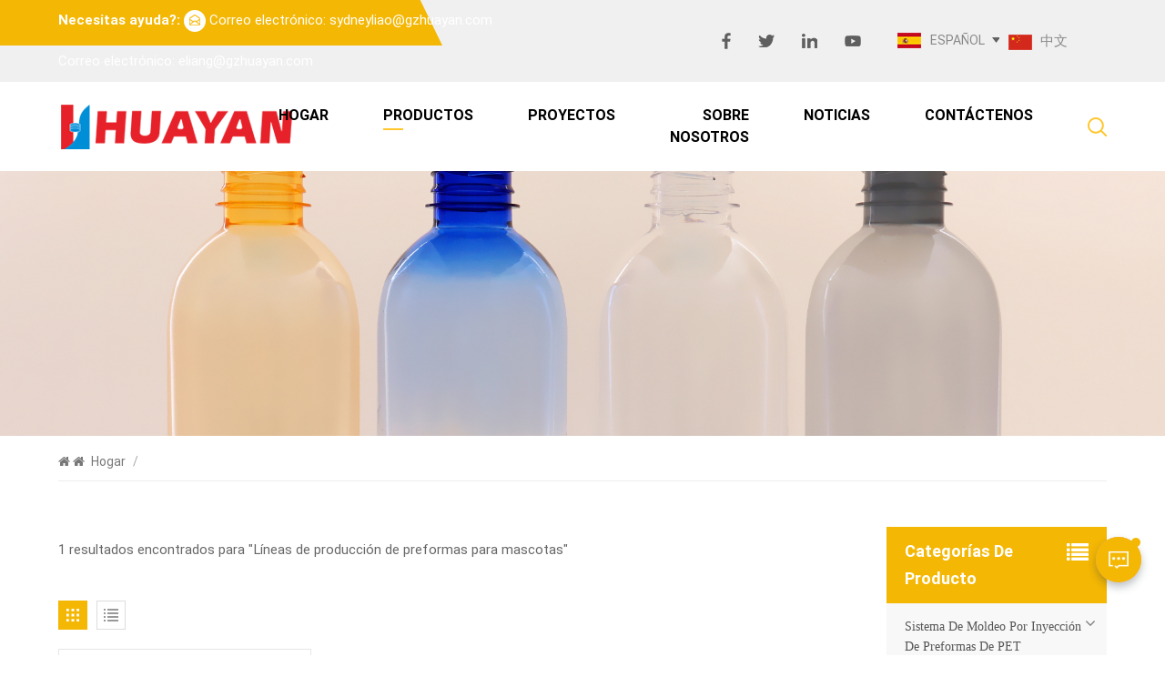

--- FILE ---
content_type: text/html
request_url: https://es.huayanpet.com/pet-preform-production-lines_sp
body_size: 8647
content:
<!DOCTYPE html PUBLIC "-//W3C//DTD XHTML 1.0 Transitional//EN" "http://www.w3.org/TR/xhtml1/DTD/xhtml1-transitional.dtd">
<html xmlns="http://www.w3.org/1999/xhtml">
<head>
<meta http-equiv="X-UA-Compatible" content="IE=edge">
<meta name="viewport" content="width=device-width, initial-scale=1.0, user-scalable=no">
<meta http-equiv="Content-Type" content="text/html; charset=utf-8" />
<meta http-equiv="X-UA-Compatible" content="IE=edge,Chrome=1" />
<meta http-equiv="X-UA-Compatible" content="IE=9" />
<meta http-equiv="Content-Type" content="text/html; charset=utf-8" />
    <title>Soluciones Líneas de producción de preformas para mascotas,OEM Líneas de producción de preformas para mascotas,Líneas de producción de preformas para mascotas personalizado</title>
    <meta name="keywords" content="Los mejores productos Líneas de producción de preformas para mascotas,proveedores,fabricantes." />
    <meta name="description" content="Estamos comprometidos con el desarrollo y la fabricación de Líneas de producción de preformas para mascotas de alta calidad. ¡Los mejores servicios para ti!" />
<meta name="google-site-verification" content="q_eIpMI5xS9MRlG2vqQhFFMkFJj1nKXPJbX7CrpXsFI" />
<meta name="trustpilot-one-time-domain-verification-id" content="d1884f0a-6668-4e71-b795-bd04e88157c0"/>
<!--    分享显示图片-->
                <link rel="canonical" href="https://es.huayanpet.com/pet-preform-production-lines_sp" />
        <meta property="og:image" content=""/>
<meta property="og:title" content="Soluciones Líneas de producción de preformas para mascotas,OEM Líneas de producción de preformas para mascotas,Líneas de producción de preformas para mascotas personalizado"/>
<link href="/uploadfile/userimg/98886bc65f9642b599a20f8075771612.png" rel="shortcut icon"  />

<link rel="alternate" href="https://www." hreflang="x-default" />
<link rel="stylesheet" type="text/css" href="/images/moban.css"/>
<link rel="stylesheet" type="text/css" href="//template/images/moban.css"/>
<link type="text/css" rel="stylesheet" href="/template/css/bootstrap.css">
<link type="text/css" rel="stylesheet" href="/template/css/font-awesome.min.css">
<link type="text/css" rel="stylesheet" href="/template/css/swiper.css" />
<link type="text/css" rel="stylesheet" href="/template/css/style.css">
<link type="text/css" rel="stylesheet" href="/template/css/magnific-popup.css">
<script type="text/javascript" src="/template/js/jquery-1.8.3.js"></script>
<script type="text/javascript" src="/template/js/bootstrap.min.js"></script>
<script type="text/javascript" src="/template/js/swiper.min.js"></script>
<script type="text/javascript" src="/js/front/common.js"></script>
<!--[if ie9]
<script src="/template/js/html5shiv.min.js"></script>
<script src="/template/js/respond.min.js"></script>
--> 
<!--[if IE 8]>
    <script src="https://oss.maxcdn.com/libs/html5shiv/3.7.0/html5shiv.js"></script>
    <script src="https://oss.maxcdn.com/libs/respond.js/1.3.0/respond.min.js"></script>
<![endif]-->
<script >
      //  if( /Android|webOS|iPhone|iPad|iPod|BlackBerry|IEMobile|Opera Mini/i.test(navigator.userAgent) ) {
            $(function () {
                $('.newm img').attr("style","");
                $(".newm img").attr("width","");
                $(".newm img").attr("height","");

            })
     //   }
    </script>
   
    <!-- Google Tag Manager -->
<script>(function(w,d,s,l,i){w[l]=w[l]||[];w[l].push({'gtm.start':
new Date().getTime(),event:'gtm.js'});var f=d.getElementsByTagName(s)[0],
j=d.createElement(s),dl=l!='dataLayer'?'&l='+l:'';j.async=true;j.src=
'https://www.googletagmanager.com/gtm.js?id='+i+dl;f.parentNode.insertBefore(j,f);
})(window,document,'script','dataLayer','GTM-WCRDTSZC');</script>
<!-- End Google Tag Manager --></head>
<body>
<!-- Google Tag Manager (noscript) -->
<noscript><iframe src="https://www.googletagmanager.com/ns.html?id=GTM-WCRDTSZC"
height="0" width="0" style="display:none;visibility:hidden"></iframe></noscript>
<!-- End Google Tag Manager (noscript) -->            
<header class="large"> 
	<div class="top-search clearfix">
		<div class="input-group container">
			<em>¿qué estás buscando?</em>
			<div class="header_search clearfix">
				<input name="search_keyword" onkeydown="javascript:enterIn(event);"  type="text" class="form-control" placeholder="Buscar información">
				<input type="submit" class="search_btn btn_search1" value="">
			</div>
			<span class="input-group-addon close-search"><i class="fa fa-times"></i></span>
			
			<div class="popular_searches">
				<div class="search_title">Búsquedas populares</div>
				<ul class="clearfix">
										<li><a href="/machine-vision_c3">Visión de máquina</a></li>
										<li><a href="/pet-preform-mold_c2">Molde de preformas de PET</a></li>
										<li><a href="/pet-preform-injection-molding-system_c1">Sistema de moldeo por inyección de preformas de PET</a></li>
									</ul>
			</div>
		</div>
	</div>
	
  <div class="header clearfix"> 
	  <div class="header_top clearfix">
    	<div class="container clearfix">
			<ul class="mail_us">
				Necesitas ayuda?: <img src="/template/images/mail_t.png"> 
													
				<a rel="nofollow" target="_blank" href="mailto:sydneyliao@gzhuayan.com">Correo electrónico: sydneyliao@gzhuayan.com</a>
					
				<a rel="nofollow" target="_blank" href="mailto:eliang@gzhuayan.com">Correo electrónico: eliang@gzhuayan.com</a>
												</ul>
			<ul class="share">
				  
				  
					  
						<li><a rel="nofollow" target="_blank" href="https://www.facebook.com" ><img src="/uploadfile/friendlink/f595d308a07faff177d603d12819c669.png" alt="facebook" /></a></li>
				  
						<li><a rel="nofollow" target="_blank" href="https://www.twitter.com" ><img src="/uploadfile/friendlink/7c13b8362b4e208e324549f149ccd881.png" alt="twitter" /></a></li>
				  
						<li><a rel="nofollow" target="_blank" href="https://www.linkedin.com/company/guangzhou-huayan-precision-machinery-co-ltd/" ><img src="/uploadfile/friendlink/3701c7cc9965382ed8c4675f49dd8bff.png" alt="linkedin" /></a></li>
				  
						<li><a rel="nofollow" target="_blank" href="https://www.youtube.com" ><img src="/uploadfile/friendlink/84f516451300da7ab44933da22703053.png" alt="youtube" /></a></li>
											</ul>
			
			<ul class="language">
         	 <li>
			  <div class="menu"> 
			  			  <em class="menu-title"> <img src="/template/images/es.jpg" alt="español">
              <p>español</p>
              <i></i></em>
			   			   
              <ul class="menu-dropdown">
								<li><a href="https://www.huayanpet.com/pet-preform-production-lines_sp" title="English">
						<img src="/template/images/en.jpg" alt="English">
						   <p>English</p></a></li>
								<li><a href="https://fr.huayanpet.com/pet-preform-production-lines_sp" title="français">
						<img src="/template/images/fr.jpg" alt="français">
						   <p>français</p></a></li>
								<li><a href="https://ru.huayanpet.com/pet-preform-production-lines_sp" title="русский">
						<img src="/template/images/ru.jpg" alt="русский">
						   <p>русский</p></a></li>
								<li><a href="https://it.huayanpet.com/pet-preform-production-lines_sp" title="italiano">
						<img src="/template/images/it.jpg" alt="italiano">
						   <p>italiano</p></a></li>
								<li><a href="https://es.huayanpet.com/pet-preform-production-lines_sp" title="español">
						<img src="/template/images/es.jpg" alt="español">
						   <p>español</p></a></li>
								<li><a href="https://pt.huayanpet.com/pet-preform-production-lines_sp" title="português">
						<img src="/template/images/pt.jpg" alt="português">
						   <p>português</p></a></li>
								<li><a href="https://ar.huayanpet.com/pet-preform-production-lines_sp" title="العربية">
						<img src="/template/images/ar.jpg" alt="العربية">
						   <p>العربية</p></a></li>
								<li><a href="https://ja.huayanpet.com/pet-preform-production-lines_sp" title="日本語">
						<img src="/template/images/ja.jpg" alt="日本語">
						   <p>日本語</p></a></li>
								<li><a href="https://ko.huayanpet.com/pet-preform-production-lines_sp" title="한국의">
						<img src="/template/images/ko.jpg" alt="한국의">
						   <p>한국의</p></a></li>
								<li><a href="https://tr.huayanpet.com/pet-preform-production-lines_sp" title="Türkçe">
						<img src="/template/images/tr.jpg" alt="Türkçe">
						   <p>Türkçe</p></a></li>
				              </ul>
            </div>
          </li>
		  <li class="lan_cha"><a href="http://www.gzhuayan.com"><img src="/template/images/cha.jpg"> <span style="color:#888888">中文</span></a></li>
        </ul>
			
	</div>
	  </div>
    	<div class="container clearfix">
					<a href="/" id="logo"><img src="/uploadfile/userimg/6d4ee66498580eaf1f0a24cd1840f1b2.png" alt="Guangzhou Huayan Precision Machinery Co., Ltd." /></a>
			
		<div class="mainmenu-area">
        <div class="mainmenu-left visible-lg visible-md">
          <div class="mainmenu">
            <nav>
              <ul class="clearfix">
                <li ><a href="/">Hogar</a></li>
                <li class="product_vmegamenu active"><a href="/products">Productos</a>
					<ul class="vmegamenu">
												<li ><a href="/machine-vision_c3" class="title">Visión de máquina</a>
							
													</li>
												<li  class="has-menu"><a href="/pet-preform-mold_c2" class="title">Molde de preformas de PET</a>
							
														<ul class="vmegamenu02">
																		<li><a href="/cap-mold_c9">Molde de tapa</a></li>
																					<li><a href="/preform-mold_c8">Molde de preforma</a></li>
																					<li><a href="/mold-spare-parts_c11">Piezas de repuesto para moldes</a></li>
																					<li><a href="/handle-mold_c10">Molde de mango</a></li>
																	</ul>
													</li>
												<li  class="has-menu"><a href="/pet-preform-injection-molding-system_c1" class="title">Sistema de moldeo por inyección de preformas de PET</a>
							
														<ul class="vmegamenu02">
																		<li><a href="/high-end-electric-epioneer-series_c6">Serie Epioneer eléctrica de alta gama</a></li>
																					<li><a href="/economical-electric-eone-series_c4">Serie económica eléctrica Econ</a></li>
																					<li><a href="/high-speed-energy-saving-ecosys-series_c5">Serie EcoSys de alta velocidad y ahorro de energía</a></li>
																					<li><a href="/hyd-series_c7">Serie HYD</a></li>
																	</ul>
													</li>
											</ul>
				</li>  
								 
					<li ><a  href="/projects_nc2">Proyectos</a>
											</li> 
																<li class=""><a href="/company_d12">Sobre nosotros</a>
					  					<ul class="vmegamenu">
													<li><a href="/company_d12" title="COMPAÑÍA">COMPAÑÍA</a></li>
													<li><a href="/production_d15" title="PRODUCCIÓN">PRODUCCIÓN</a></li>
													<li><a href="/certificate_d13" title="CERTIFICADO">CERTIFICADO</a></li>
													<li><a href="/r-d-capacity_d14" title="CAPACIDAD DE I+D">CAPACIDAD DE I+D</a></li>
													<li><a href="/service-support_d16" title="SOPORTE DE SERVICIOS">SOPORTE DE SERVICIOS</a></li>
											</ul>
								</li>
												 
					<li ><a  href="/news_nc1">Noticias</a>
											</li> 
				                								<li class=""><a href="/contact-us_d2">Contáctenos</a>
									</li>
				              </ul>
            </nav>
          </div>
        </div>
      </div>  
      <div class="search_box">
		   <div class="attr-nav">
				<a class="search" href="#"><img src="/template/images/search.png"></a>
		   </div>
      </div> 
    </div>  
    <div class="wrapper">
        <nav id="main-nav">
          <ul class="first-nav">
            <li><a href="/" target="_blank">Hogar</a></li>
          </ul>
          <ul class="second-nav">
            <li><a href="/products">Nuestros productos</a>
			<ul class="nav_child">
				  
					<li><a href="/machine-vision_c3">Visión de máquina</a>
											</li>
				  
					<li><a href="/pet-preform-mold_c2">Molde de preformas de PET</a>
												<ul>
													<li><a href="/cap-mold_c9">Molde de tapa</a></li>
													<li><a href="/preform-mold_c8">Molde de preforma</a></li>
													<li><a href="/mold-spare-parts_c11">Piezas de repuesto para moldes</a></li>
													<li><a href="/handle-mold_c10">Molde de mango</a></li>
												</ul>
											</li>
				  
					<li><a href="/pet-preform-injection-molding-system_c1">Sistema de moldeo por inyección de preformas de PET</a>
												<ul>
													<li><a href="/high-end-electric-epioneer-series_c6">Serie Epioneer eléctrica de alta gama</a></li>
													<li><a href="/economical-electric-eone-series_c4">Serie económica eléctrica Econ</a></li>
													<li><a href="/high-speed-energy-saving-ecosys-series_c5">Serie EcoSys de alta velocidad y ahorro de energía</a></li>
													<li><a href="/hyd-series_c7">Serie HYD</a></li>
												</ul>
											</li>
				 
			</ul>   
		</li>
					 
				<li><a  href="/projects_nc2">Proyectos</a>
									</li> 
			 
					 
				<li><a  href="/company_d12">Sobre nosotros</a>
											<ul class="nav_child">
															<li><a href="/company_d12" title="COMPAÑÍA">COMPAÑÍA</a></li>
															<li><a href="/production_d15" title="PRODUCCIÓN">PRODUCCIÓN</a></li>
															<li><a href="/certificate_d13" title="CERTIFICADO">CERTIFICADO</a></li>
															<li><a href="/r-d-capacity_d14" title="CAPACIDAD DE I+D">CAPACIDAD DE I+D</a></li>
															<li><a href="/service-support_d16" title="SOPORTE DE SERVICIOS">SOPORTE DE SERVICIOS</a></li>
													</ul>
									</li>
			 
			
						 
				<li><a  href="/news_nc1">Noticias</a>
									</li> 
			 
			
						 
				<li><a  href="/contact-us_d2">Contáctenos</a>
									</li>
			 
          </ul> 
																								 
																																																	 <ul class="select_lan clearfix">
            <li class="title">Seleccione el idioma <i class="fa fa-angle-double-down"></i></li> 
								<li><a href="https://es.huayanpet.com/pet-preform-production-lines_sp" title="español">
						<img src="/template/images/es.jpg" alt="español">
							<p>español</p></a></li>
				 								<li><a href="https://www.huayanpet.com/pet-preform-production-lines_sp" title="English">
						<img src="/template/images/en.jpg" alt="English">
						   <p>English</p></a></li>
								<li><a href="https://fr.huayanpet.com/pet-preform-production-lines_sp" title="français">
						<img src="/template/images/fr.jpg" alt="français">
						   <p>français</p></a></li>
								<li><a href="https://ru.huayanpet.com/pet-preform-production-lines_sp" title="русский">
						<img src="/template/images/ru.jpg" alt="русский">
						   <p>русский</p></a></li>
								<li><a href="https://it.huayanpet.com/pet-preform-production-lines_sp" title="italiano">
						<img src="/template/images/it.jpg" alt="italiano">
						   <p>italiano</p></a></li>
								<li><a href="https://pt.huayanpet.com/pet-preform-production-lines_sp" title="português">
						<img src="/template/images/pt.jpg" alt="português">
						   <p>português</p></a></li>
								<li><a href="https://ar.huayanpet.com/pet-preform-production-lines_sp" title="العربية">
						<img src="/template/images/ar.jpg" alt="العربية">
						   <p>العربية</p></a></li>
								<li><a href="https://ja.huayanpet.com/pet-preform-production-lines_sp" title="日本語">
						<img src="/template/images/ja.jpg" alt="日本語">
						   <p>日本語</p></a></li>
								<li><a href="https://ko.huayanpet.com/pet-preform-production-lines_sp" title="한국의">
						<img src="/template/images/ko.jpg" alt="한국의">
						   <p>한국의</p></a></li>
								<li><a href="https://tr.huayanpet.com/pet-preform-production-lines_sp" title="Türkçe">
						<img src="/template/images/tr.jpg" alt="Türkçe">
						   <p>Türkçe</p></a></li>
				 
          </ul> 
        </nav>
        <a class="toggle"> <span></span> <span></span> <span></span> </a> </div>
  </div>
</header>  
<div class="height"></div>
<div class="inner_banner">
	
<a href="javascript:void(0)" rel="nofollow"><img src="/uploadfile/bannerimg/16883754283814.jpg" alt="" /></a>

		<div class="maintitle"></div> 
	</div>
<div class="mbx_section"> 
	<div class="container">
	<div class="mbx">
  <i class="fa fa-home" aria-hidden="true"></i>
		<a href="/"><i class="fa fa-home"></i> Hogar</a>
					<span>/</span>
			<h2></h2>
			</div>
		</div>
</div> 
	
<div class="n_main">
	<div class="container">
		<div id="sidebar" class="penci-sticky-sidebar n_right">
			<div class="theiaStickySidebar">
				<div class="products">
					<div class="products_m clearfix">1 resultados encontrados para "Líneas de producción de preformas para mascotas"</div>
				
				<div class="main">
					<div id="cbp-vm" class="cbp-vm-switcher cbp-vm-view-grid">
						<div class="cbp-vm-options clearfix">
							<a href="#" class="cbp-vm-icon cbp-vm-grid  cbp-vm-selected" data-view="cbp-vm-view-grid">
							<svg fill="currentColor" preserveAspectRatio="xMidYMid meet" height="1em" width="1em" viewBox="0 0 16 16" title="Red" style="vertical-align:middle"><title>Red</title><g><path d="M1,3.80447821 L1,1 L3.80447821,1 L3.80447821,3.80447821 L1,3.80447821 Z M6.5977609,3.80447821 L6.5977609,1 L9.4022391,1 L9.4022391,3.80447821 L6.5977609,3.80447821 Z M12.1955218,3.80447821 L12.1955218,1 L15,1 L15,3.80447821 L12.1955218,3.80447821 Z M1,9.4022391 L1,6.59706118 L3.80447821,6.59706118 L3.80447821,9.4022391 L1,9.4022391 Z M6.5977609,9.4022391 L6.5977609,6.5977609 L9.4022391,6.5977609 L9.4022391,9.4022391 L6.5977609,9.4022391 Z M12.1955218,9.4022391 L12.1955218,6.59706118 L15,6.59706118 L15,9.4022391 L12.1955218,9.4022391 Z M1,14.9993003 L1,12.1948221 L3.80447821,12.1948221 L3.80447821,14.9993003 L1,14.9993003 Z M6.5977609,14.9993003 L6.5977609,12.1948221 L9.4022391,12.1948221 L9.4022391,14.9993003 L6.5977609,14.9993003 Z M12.1955218,14.9993003 L12.1955218,12.1948221 L15,12.1948221 L15,14.9993003 L12.1955218,14.9993003 Z"></path></g></svg>
							</a>
							<a href="#" class="cbp-vm-icon cbp-vm-list" data-view="cbp-vm-view-list">
							<svg fill="currentColor" preserveAspectRatio="xMidYMid meet" height="1em" width="1em" viewBox="0 0 16 16" title="Lista" style="vertical-align:middle"><title>Lista</title><g><path d="M0,3 L0,1 L2,1 L2,3 L0,3 Z M0,7 L0,5 L2,5 L2,7 L0,7 Z M0,11 L0,9 L2,9 L2,11 L0,11 Z M0,15 L0,13 L2,13 L2,15 L0,15 Z M4,3 L4,1 L16,1 L16,3 L4,3 Z M4,7 L4,5 L16,5 L16,7 L4,7 Z M4,11 L4,9 L16,9 L16,11 L4,11 Z M4,15 L4,13 L16,13 L16,15 L4,15 Z"></path></g></svg>	
							</a>
						</div>
						  <ul>
							 								<li>
									<div class="li">
										<div class="cbp-vm-image">
											<div class="img"><a href="/pet-preform-injection-mould-176cav_p13.html" title="Molde de inyección de preformas para mascotas 176cav"><img id="product_detail_img"  alt="Pet Preform Injection Mold" src="/uploadfile/202306/25/7ede590615163baa99b501dd3f7f086d_small.jpg" /></a></div>
										</div>
										<div class="text">
											<div class="h4"><a href="/pet-preform-injection-mould-176cav_p13.html" title="Molde de inyección de preformas para mascotas 176cav">Molde de inyección de preformas para mascotas 176cav</a></div>
											<div class="cbp-vm-details">Optimice la fabricación de botellas de plástico con nuestros moldes para preformas de PET de primer nivel . Consiga precisión y calidad sin esfuerzo para obtener botellas superiores.</div>
																																		<p class="tags_ul">
													<span><i class="fa fa-tags"></i>Etiquetas calientes : </span>
																											<a href="/pet-preform-mold_sp">Molde de preformas de PET</a>
																											<a href="/injection-molding-machine-for-pet-preform_sp">Máquina de moldeo por inyección para preformas de PET</a>
																											<a href="/pet-plastic-injection-molding_sp">Moldeo por inyección de plástico para mascotas</a>
																											<a href="/pet-preform-production-lines_sp">Líneas de producción de preformas para mascotas</a>
																											<a href="/pet-injection-moulding-supplier_sp">Proveedor de moldeo por inyección de PET</a>
																											<a href="/176-cavities-pet-preform-mold_sp">Molde de preformas de PET de 176 cavidades</a>
																											<a href="/pet-preform-injection-molding-machine_sp">Máquina de moldeo por inyección de preformas para mascotas</a>
																									</p>
																						<a rel="nofollow"  href="/pet-preform-injection-mould-176cav_p13.html" title="Molde de inyección de preformas para mascotas 176cav" class="my_more1">Ver más</a>
										</div>
									</div>
								</li>
													  </ul>
					  </div>
				  </div>
				<div class="page_p clearfix">
										<div class="total">Un total de <span>1</span> paginas</div>
				</div>
				  <script>
					(function() {
						var container = document.getElementById( 'cbp-vm' ),
							optionSwitch = Array.prototype.slice.call( container.querySelectorAll( 'div.cbp-vm-options > a' ) );
						function init() {
							optionSwitch.forEach( function( el, i ) {
								el.addEventListener( 'click', function( ev ) {
									ev.preventDefault(); 
									_switch( this );
								}, false );
							} );
						}
						function _switch( opt ) {
							optionSwitch.forEach(function(el) { 
								classie.remove( container, el.getAttribute( 'data-view' ) );
								classie.remove( el, 'cbp-vm-selected' );
							});
							classie.add( container, opt.getAttribute( 'data-view' ) );
							classie.add( opt, 'cbp-vm-selected' );
						}
						init();
					})();
					( function( window ) {
					'use strict';
					function classReg( className ) {
					  return new RegExp("(^|\\s+)" + className + "(\\s+|$)");
					}
					var hasClass, addClass, removeClass;
					if ( 'classList' in document.documentElement ) {
					  hasClass = function( elem, c ) {
						return elem.classList.contains( c );
					  };
					  addClass = function( elem, c ) {
						elem.classList.add( c );
					  };
					  removeClass = function( elem, c ) {
						elem.classList.remove( c );
					  };
					}
					else {
					  hasClass = function( elem, c ) {
						return classReg( c ).test( elem.className );
					  };
					  addClass = function( elem, c ) {
						if ( !hasClass( elem, c ) ) {
						  elem.className = elem.className + ' ' + c;
						}
					  };
					  removeClass = function( elem, c ) {
						elem.className = elem.className.replace( classReg( c ), ' ' );
					  };
					}
					function toggleClass( elem, c ) {
					  var fn = hasClass( elem, c ) ? removeClass : addClass;
					  fn( elem, c );
					}
					var classie = {
					  hasClass: hasClass,
					  addClass: addClass,
					  removeClass: removeClass,
					  toggleClass: toggleClass,
					  has: hasClass,
					  add: addClass,
					  remove: removeClass,
					  toggle: toggleClass
					};
					if ( typeof define === 'function' && define.amd ) {
					  define( classie );
					} else {
					  window.classie = classie;
					}
					})( window );
				  </script>
			  </div>
			</div>
		</div>
        <div id="main" class="n_left penci-main-sticky-sidebar">
			<div class="theiaStickySidebar">
				<div class="modules">
					<section class="block left_nav">
					  <div class="unfold nav_h4">Categorías de Producto</div>
						  <div class="toggle_content clearfix">
							  <ul class="mtree">
							  																	<li class="clearfix "><span></span>										<a href="/pet-preform-injection-molding-system_c1" >Sistema de moldeo por inyección de preformas de PET</a>

																					<ul>
																									<li class=""><a  href="/high-end-electric-epioneer-series_c6">Serie Epioneer eléctrica de alta gama</a>
																											</li>
																									<li class=""><a  href="/economical-electric-eone-series_c4">Serie económica eléctrica Econ</a>
																											</li>
																									<li class=""><a  href="/high-speed-energy-saving-ecosys-series_c5">Serie EcoSys de alta velocidad y ahorro de energía</a>
																											</li>
																									<li class=""><a  href="/hyd-series_c7">Serie HYD</a>
																											</li>
																							</ul>
																			</li>
																	<li class="clearfix "><span></span>										<a href="/pet-preform-mold_c2" >Molde de preformas de PET</a>

																					<ul>
																									<li class=""><a  href="/cap-mold_c9">Molde de tapa</a>
																											</li>
																									<li class=""><a  href="/preform-mold_c8">Molde de preforma</a>
																											</li>
																									<li class=""><a  href="/mold-spare-parts_c11">Piezas de repuesto para moldes</a>
																											</li>
																									<li class=""><a  href="/handle-mold_c10">Molde de mango</a>
																											</li>
																							</ul>
																			</li>
																	<li class="clearfix ">										<a href="/machine-vision_c3" >Visión de máquina</a>

																			</li>
															</ul>
						</div>
					  <script type="text/javascript" src="/template/js/mtree.js"></script>
				  </section> 
				  <section class="block hot_left">
					<h4 class="left_h4">nuevos productos</h4>
						<div class="toggle_content clearfix">
							<ul>
							  
							  								<li>
									<div class="li clearfix">
										<a class="img" href="/pet-preform-injection-mould-128cav_p15.html" title="Molde de inyección de preformas para mascotas 128cav"><img id="product_detail_img"  alt="PET Preform Mould" src="/uploadfile/202306/25/2451ee0ab596ce5829280329f0bf2bb7_thumb.jpg" /></a>
										<div class="h4"><a href="/pet-preform-injection-mould-128cav_p15.html" title="Molde de inyección de preformas para mascotas 128cav">Molde de inyección de preformas para mascotas 128cav</a></div>
										<a rel="nofollow" href="/pet-preform-injection-mould-128cav_p15.html" title="Molde de inyección de preformas para mascotas 128cav" class="more"><i class="fa fa-caret-right"></i></a>
									</div>
								</li>
															<li>
									<div class="li clearfix">
										<a class="img" href="/pet-preform-injection-mould-176cav_p13.html" title="Molde de inyección de preformas para mascotas 176cav"><img id="product_detail_img"  alt="Pet Preform Injection Mold" src="/uploadfile/202306/25/7ede590615163baa99b501dd3f7f086d_thumb.jpg" /></a>
										<div class="h4"><a href="/pet-preform-injection-mould-176cav_p13.html" title="Molde de inyección de preformas para mascotas 176cav">Molde de inyección de preformas para mascotas 176cav</a></div>
										<a rel="nofollow" href="/pet-preform-injection-mould-176cav_p13.html" title="Molde de inyección de preformas para mascotas 176cav" class="more"><i class="fa fa-caret-right"></i></a>
									</div>
								</li>
													  </ul>
						</div>
					 </section> 
				</div>
			</div>
		</div>		</div>
	</div>
<div id="footer" style="background: url('/uploadfile/bannerimg/1671169932237137632.jpg') top center no-repeat; background-size: cover"> 
    <div class="footer_about"> 
  <div class="container clearfix">
		<div class="bottom_logo"><img src="/uploadfile/single/dea32a66abe89b9b2c1c7d23fcc1a7f1.png"></div>
		<div class="text">Centrarse en la solución del sistema de moldeo inteligente de retorno de botellas de PET</div>
		<ul class="share">
		  
		  
			  
				<li><a rel="nofollow" target="_blank" href="https://www.facebook.com" ><img src="/template/images/facebook_b.png" alt="facebook" /></a></li>
		  
				<li><a rel="nofollow" target="_blank" href="https://www.twitter.com" ><img src="/template/images/twitter_b.png" alt="twitter" /></a></li>
		  
				<li><a rel="nofollow" target="_blank" href="https://www.linkedin.com/company/guangzhou-huayan-precision-machinery-co-ltd/" ><img src="/template/images/linkedin_b.png" alt="linkedin" /></a></li>
		  
				<li><a rel="nofollow" target="_blank" href="https://www.youtube.com" ><img src="/template/images/youtube_b.png" alt="youtube" /></a></li>
						</ul>
    </div> 
    </div> 
	<div class="footer_list clearfix">
  <div class="container clearfix"> 
    <section class="footer_con">  
      	<div class="title_h4">Contáctenos</div>  
		<ul class="contact_b">
						<li>
				<img src="/template/images/add.png"><span>No.6, Chuangli Road, Ningxi Street, Zengcheng Economic and Technological Development Zone, Guangzhou</span>
			</li> 
						
												<li>
				<img src="/template/images/tel.png">
				<a rel="nofollow" target="_blank" href="tel:00862032638568">Teléfono: 00862032638568</a>
			</li> 
			 						
			            						<li>
				<img src="/template/images/email.png">
				<a rel="nofollow" target="_blank" href="mailto:sydneyliao@gzhuayan.com">Correo electrónico: sydneyliao@gzhuayan.com</a>
			</li>  
						<li>
				<img src="/template/images/email.png">
				<a rel="nofollow" target="_blank" href="mailto:eliang@gzhuayan.com">Correo electrónico: eliang@gzhuayan.com</a>
			</li>  
								</ul>   
    </section> 
    <section class="footer_link"> 
      	<div class="title_h4">Enlace rápido</div> 
    	<ul>
       				<li><a href="/">Hogar</a></li>
								<li><a href="/about-us_d1">Sobre nosotros</a></li>
								<li><a href="/products">Productos</a></li>
								<li><a href="/news_nc1">Noticias</a></li>
								<li><a href="/blog">Blog</a></li>
								<li><a href="/sitemap.html">Mapa del sitio</a></li>
								<li><a href="/sitemap.xml">XML</a></li>
								<li><a href="/privacy-policy_d4">política de privacidad</a></li>
				        </ul>
    </section> 
	    <section class="footer_tags">
      <div class="title_h4">Etiquetas calientes</div>  
        <ul>
          				<li><a href="/plastic-bottle-making-machine_sp">Máquina para fabricar botellas de plástico</a></li>
							<li><a href="/pet-preform-molds_sp">Moldes de preformas de PET</a></li>
							<li><a href="/preform-injection-mold_sp">Molde de inyección de preformas</a></li>
							<li><a href="/pet-preform-molding-machine_sp">Máquina de moldeo de preformas de PET</a></li>
							<li><a href="/plastic-injection-machine_sp">máquina de inyección de plástico</a></li>
							<li><a href="/pet-preform-inspection-machine_sp">Máquina de inspección de preformas de PET</a></li>
							<li><a href="/automatic-inspection-machine_sp">Máquina de inspección automática</a></li>
			        </ul> 
    </section> 
		<section class="newsletter clearfix"> 
      <div class="title_h4">Boletin informativo</div> 
		<div class="text">Para consultas sobre nuestros productos o lista de precios, déjenoslo y nos pondremos en contacto dentro de las 24 horas.</div>
		<input type="text" placeholder="Ingrese su dirección de correo electrónico..." id="user_email">
		<button type="submit" onclick="add_email_list();">Entregar <img src="/template/images/send.png"></button> 
		<script type="text/javascript">
			var email = document.getElementById('user_email');
		function add_email_list()
		{

			$.ajax({
				url: "/common/ajax/addtoemail/emailname/" + email.value,
				type: 'GET',
				success: function(info) {
					if (info == 1) {
						alert('Exitosamente!');
						window.location.href = "/pet-preform-production-lines_sp";

					} else {
						alert('Pérdida!');
						window.location.href = "/pet-preform-production-lines_sp";
					}
				}
			});

		}

	</script>
	</section> 
  </div> 
  </div> 
	
  </div>  
  <div class="footer_bottom clearfix">  
  <div class="container clearfix"> 
        <div class="footer_nav"> 
			© 2026 Guangzhou Huayan Precision Machinery Co., Ltd. Reservados todos los derechos.    |  Red IPv6 compatible <img src="/template/images/ipv6.jpg"></div>
        </div>  
    </div>


<a href="javascript:;" class="back_top">Arriba</a>
<div id="online_qq_layer">
  <div id="online_qq_tab"> <a id="floatShow" rel="nofollow" href="javascript:void(0);" >
    <div class="livechat-girl animated"><img class="girl" src="/template/images/en_3.png" alt=""/> 
      <div class="animated-circles">
        <div class="circle c-1"></div>
        <div class="circle c-2"></div>
        <div class="circle c-3"></div>
      </div>
    </div>
    </a> <a id="floatHide" rel="nofollow" href="javascript:void(0);" ><i></i></a> </div>
	<div id="onlineService" >
    <div class="online_form">
	<div class="i_message_inquiry">
		<em class="title">Dejar un mensaje</em>
		<div class="inquiry">
			<form id="email_form3" name="email_form3" method="post" action="/inquiry/addinquiry">
				<input type="hidden"  value="Leave A Message"  name="msg_title" />
				<input type="hidden"  value="/pet-preform-production-lines_sp"  name="msg_fromurl" />
				<div class="text">Si tiene preguntas o sugerencias, déjenos un mensaje, ¡le responderemos lo antes posible!</div>
					<div class="input-group">
						<span class="ms_e"><input class="form-control" name="msg_email" id="msg_email" tabindex="10" type="text" placeholder="* Tu correo electrónico"></span>
					</div>
					<div class="input-group">
						<span class="ms_p"><input class="form-control" name="msg_tel" id="phone" tabindex="10" type="text" placeholder="Teléfono/WhatsApp"></span>
					</div>
					<div class="input-group" style="display: block; height: 100px;">
					<span class="ms_m"><textarea name="msg_content" class="form-control" id="message" tabindex="13" placeholder="* Ingrese los detalles del producto (como color, tamaño, materiales, etc.) y otros requisitos específicos para recibir una cotización precisa."></textarea></span>
					</div>
										<span class="main_more"><input type="submit" id="btnOk03" value="Entregar" class="google_genzong">Entregar	</span>	
			</form>
			<script type="text/javascript">
				var uploadclicktag = 0;
				$("#btnOk03").on("click",function (){
					if (uploadclicktag==0){
						uploadclicktag=1;
						$('#email_form3').submit();
						setTimeout(function(){uploadclicktag=0;},4000);
					}else{
						alert('Do not operate frequently！');
					}
				})
			</script>
		</div>
	</div>
    </div>
  </div>
</div>

<div class="fixed-contact">
  <ul class="item-list clearfix">
                         
             
            <li class="online_p">
                <div class="column">
                    <i class="icon"></i>
                    <a rel="nofollow" target="_blank" href="tel:008613829704153">008613829704153</a>
                </div>
            </li>
             
            <li class="online_p">
                <div class="column">
                    <i class="icon"></i>
                    <a rel="nofollow" target="_blank" href="tel:008613822267604">008613822267604</a>
                </div>
            </li>
                                                 
              
            <li class="online_e">
                <div class="column">
                    <i class="icon"></i>
                    <a rel="nofollow" target="_blank" href="mailto:sydneyliao@gzhuayan.com">sydneyliao@gzhuayan.com</a>
                </div>
            </li>
              
            <li class="online_e">
                <div class="column">
                    <i class="icon"></i>
                    <a rel="nofollow" target="_blank" href="mailto:eliang@gzhuayan.com">eliang@gzhuayan.com</a>
                </div>
            </li>
                                                 
                        <li class="online_w">
                <div class="column">
                    <i class="icon"></i>
                                        <a rel="nofollow" target="_blank" href="https://api.whatsapp.com/send?phone=008613829704153&text=Hello" >   
                    008613829704153</a>
                </div>
            </li>
                        <li class="online_w">
                <div class="column">
                    <i class="icon"></i>
                                        <a rel="nofollow" target="_blank" href="https://api.whatsapp.com/send?phone=008613822267604&text=Hello" >   
                    008613822267604</a>
                </div>
            </li>
                                                             <li class="online_code">
                <div class="column">
                    <i class="icon"></i>
                    <a>
                <p>Escanear a Whatsapp :</p><img src="/uploadfile/single/6cb10686679704196c6c9f55755a9c0e.png" alt="Escanear a Whatsapp" /></a>
                </div>
            </li>
                     </ul>
</div>
<div class="mobile_nav clearfix">
    <a href="/"><i style="background-position: -323px -160px"></i><p>Hogar</p></a>
    <a href="/products"><i style="background-position: -366px -160px"></i><p>Productos</p></a>
             
        <a rel="nofollow" target="_blank" href="https://api.whatsapp.com/send?phone=008613829704153&text=Hello" >   
    <i style="background-position: -283px -160px"></i><p>whatsapp</p></a>
    </div>
<script type="text/javascript" src="/template/js/main.js"></script> 
<script type="text/javascript" src="/template/js/demo.js"></script> 
<script>
	$(function() {
		$(".tab_list>ul>li").click(function() {
			$(this).addClass("current").siblings().removeClass("current");
			var index = $(this).index();
			$(".tab_con .item").eq(index).show().siblings().hide();
		});
	});
</script>
<script>
        $(function() {
            $(".project_btn>ul>li").hover(function() {
                $(this).addClass("active").siblings().removeClass("active");
                var index = $(this).index();
                $(".project_con .item").eq(index).show().siblings().hide();
            });
        });
    </script>
</body>
</html>